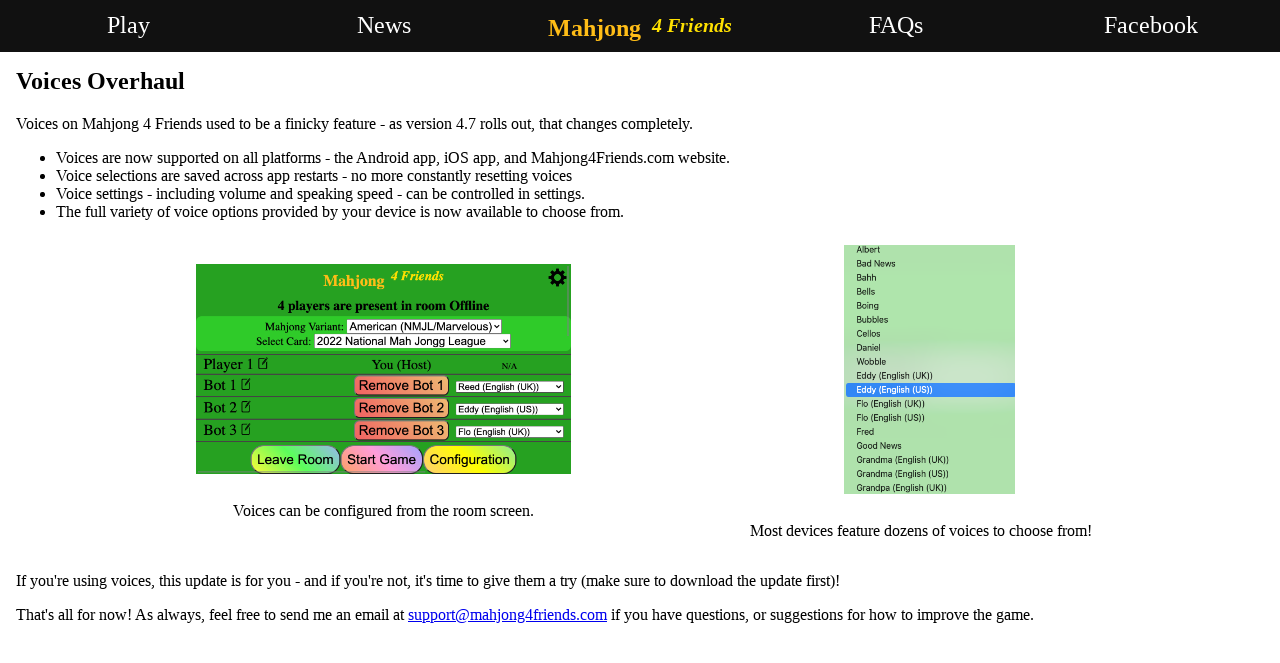

--- FILE ---
content_type: text/html; charset=utf-8
request_url: https://mahjong4friends.com/pages/news/voice_updates/
body_size: 845
content:
<!DOCTYPE html>
<html>
<head>
	<meta charset="UTF-8">
    <meta name="viewport" content="viewport-fit=cover, width=device-width, initial-scale=1.0">
    <title>Voice Updates</title>
</head>

<script src="../../allPages.js"></script>

<body>
	<h2 style="margin-block-start: 0;">Voices Overhaul</h2>
    
    <p>Voices on Mahjong 4 Friends used to be a finicky feature - as version 4.7 rolls out, that changes completely. </p>

    <ul>
        <li>Voices are now supported on all platforms - the Android app, iOS app, and Mahjong4Friends.com website. </li>
        <li>Voice selections are saved across app restarts - no more constantly resetting voices</li>
        <li>Voice settings - including volume and speaking speed - can be controlled in settings. </li>
        <li>The full variety of voice options provided by your device is now available to choose from. </li>
    </ul>


    <div class="sideBySidePhotoContainer">
        <div class="sideBySidePhoto">
            <img src="voices_roomscreen.png">
            <p>Voices can be configured from the room screen. </p>
        </div>
        <div class="sideBySidePhoto">
            <img src="voices_options.png" style="max-width: 50%">
            <p>Most devices feature dozens of voices to choose from! </p>
        </div>
    </div>

    <p>If you're using voices, this update is for you - and if you're not, it's time to give them a try (make sure to download the update first)!</p>

    <p>That's all for now! As always, feel free to send me an email at <a href="/cdn-cgi/l/email-protection#b5c6c0c5c5dac7c1f5d8d4dddfdadbd281d3c7dcd0dbd1c69bd6dad8"><span class="__cf_email__" data-cfemail="deadabaeaeb1acaa9eb3bfb6b4b1b0b9eab8acb7bbb0baadf0bdb1b3">[email&#160;protected]</span></a> if you have questions, or suggestions for how to improve the game. </p>
        

    <style>
        body {
            padding: 8px;
            padding-bottom: 28px;
        }

        .sideBySidePhoto {
            display: inline-block;
            text-align: center;
        }

        .sideBySidePhoto:not(:first-of-type) img {
            margin-left: 24px;
        }


        .sideBySidePhoto img {
            max-height: 40vh;
            max-width: 100%;
            margin: 8px;
        }

        .sideBySidePhotoContainer {
            display: flex;
            justify-content: space-evenly;
            align-items: center;
        }


	</style>


<script data-cfasync="false" src="/cdn-cgi/scripts/5c5dd728/cloudflare-static/email-decode.min.js"></script></body>
</html>


--- FILE ---
content_type: text/javascript; charset=utf-8
request_url: https://mahjong4friends.com/pages/allPages.js
body_size: 321
content:
(()=>{"use strict";if(window.self===window.top){[16,24,32,64,96,160,196].forEach((n=>{var e=document.createElement("link");e.rel="shortcut icon",e.type="image/png",e.sizes=n+"x"+n,e.href="/assets/icons/".concat(n,"x").concat(n,"-green-dragon.png"),document.head.appendChild(e)}));var n=document.createElement("a");n.href="/",n.classList.add("brandingContainer");var e=document.createElement("h1");e.innerText="Mahjong",e.id="mahjongHeading",n.appendChild(e);var t=document.createElement("h1");t.innerText="4 Friends",t.id="fourFriendsHeading",n.appendChild(t);var o=document.createElement("nav");function r(n,e){var t=document.createElement("a");t.classList.add("topBarItem"),t.href=e;var a=document.createElement("div");return a.innerText=n,t.appendChild(a),o.appendChild(t),t}o.classList.add("topBar");r("Play","/"),r("News","/pages/news/");o.appendChild(n),n.classList.add("topBarItem");r("FAQs","/pages/faqs/");r("Facebook","https://www.facebook.com/mahjong4friends").target="_blank",document.documentElement.appendChild(o)}var a=document.createElement("style");a.innerHTML="\nbody {\n    padding: 8px;\n}\n\n.topBar {\n\tposition: sticky;\n\tbackground-color: #111;\n    border-left: 1px solid;\n    border-right: 1px solid;\n    border-color: #111;\n    color: white;\n\ttop: 0;\n\tleft: 0;\n\tright: 0;\n\tz-index: 9999;\n\twidth: 100%;\n    display: flex;\n    justify-content: space-around;\n    align-items: center;\n    font-size: 1.5em;\n    box-sizing: border-box;\n}\n\n@media screen and (max-width: 600px) {\n    .topBar {\n        font-size: 1em;\n    }\n}\n\n.topBarItem {\n    width: 20%;\n    text-align: center;\n    padding: 10px 0px;\n    cursor: pointer;\n    color: white;\n    text-decoration: none;\n}\n\n.topBarItem:hover {\n    border-color: #888;\n    background-color: #444;\n}\n\n.brandingContainer {\n    font-size: 0.4em;\n}\n\n#mahjongHeading, #fourFriendsHeading {\n\tfont-size: 2.5em;\n\tcolor: #ffbd17;\n\tdisplay: inline-block;\n\tmargin-top: 0.2em;\n\tmargin-bottom: 0em;\n}\n\n#fourFriendsHeading {\n\tfont-size: 2.1em;\n\tvertical-align: top;\n\tmargin-left: 0.5em;\n\tfont-style: italic;\n\tcolor: #ffe100;\n}\n",document.documentElement.appendChild(a)})();
//# sourceMappingURL=allPages.js.map